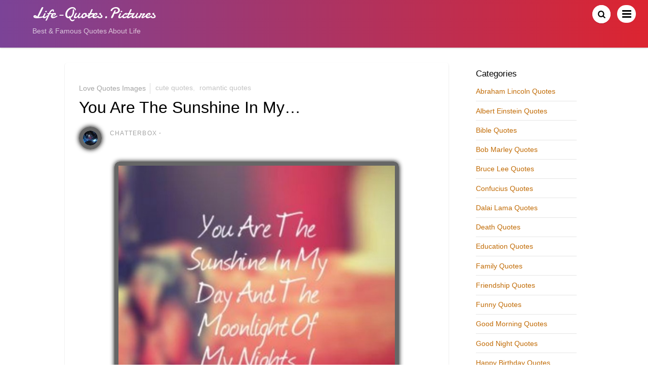

--- FILE ---
content_type: text/html; charset=UTF-8
request_url: https://www.lifequotes.pictures/you-are-the-sunshine-in-my/
body_size: 13251
content:
<!DOCTYPE html>
<html lang="en-US">
<head>
        <meta charset="UTF-8">
        <meta name="viewport" content="width=device-width, initial-scale=1, minimum-scale=1">
        <style id="tb_inline_styles" data-no-optimize="1">.tb_animation_on{overflow-x:hidden}.themify_builder .wow{visibility:hidden;animation-fill-mode:both}[data-tf-animation]{will-change:transform,opacity,visibility}.themify_builder .tf_lax_done{transition-duration:.8s;transition-timing-function:cubic-bezier(.165,.84,.44,1)}[data-sticky-active].tb_sticky_scroll_active{z-index:1}[data-sticky-active].tb_sticky_scroll_active .hide-on-stick{display:none}@media(min-width:1281px){.hide-desktop{width:0!important;height:0!important;padding:0!important;visibility:hidden!important;margin:0!important;display:table-column!important;background:0!important;content-visibility:hidden;overflow:hidden!important}}@media(min-width:769px) and (max-width:1280px){.hide-tablet_landscape{width:0!important;height:0!important;padding:0!important;visibility:hidden!important;margin:0!important;display:table-column!important;background:0!important;content-visibility:hidden;overflow:hidden!important}}@media(min-width:681px) and (max-width:768px){.hide-tablet{width:0!important;height:0!important;padding:0!important;visibility:hidden!important;margin:0!important;display:table-column!important;background:0!important;content-visibility:hidden;overflow:hidden!important}}@media(max-width:680px){.hide-mobile{width:0!important;height:0!important;padding:0!important;visibility:hidden!important;margin:0!important;display:table-column!important;background:0!important;content-visibility:hidden;overflow:hidden!important}}@media(max-width:768px){div.module-gallery-grid{--galn:var(--galt)}}@media(max-width:680px){
                .themify_map.tf_map_loaded{width:100%!important}
                .ui.builder_button,.ui.nav li a{padding:.525em 1.15em}
                .fullheight>.row_inner:not(.tb_col_count_1){min-height:0}
                div.module-gallery-grid{--galn:var(--galm);gap:8px}
            }</style><noscript><style>.themify_builder .wow,.wow .tf_lazy{visibility:visible!important}</style></noscript>        <style id="tf_lazy_common" data-no-optimize="1">
                        img{
                max-width:100%;
                height:auto
            }
                                    :where(.tf_in_flx,.tf_flx){display:inline-flex;flex-wrap:wrap;place-items:center}
            .tf_fa,:is(em,i) tf-lottie{display:inline-block;vertical-align:middle}:is(em,i) tf-lottie{width:1.5em;height:1.5em}.tf_fa{width:1em;height:1em;stroke-width:0;stroke:currentColor;overflow:visible;fill:currentColor;pointer-events:none;text-rendering:optimizeSpeed;buffered-rendering:static}#tf_svg symbol{overflow:visible}:where(.tf_lazy){position:relative;visibility:visible;display:block;opacity:.3}.wow .tf_lazy:not(.tf_swiper-slide){visibility:hidden;opacity:1}div.tf_audio_lazy audio{visibility:hidden;height:0;display:inline}.mejs-container{visibility:visible}.tf_iframe_lazy{transition:opacity .3s ease-in-out;min-height:10px}:where(.tf_flx),.tf_swiper-wrapper{display:flex}.tf_swiper-slide{flex-shrink:0;opacity:0;width:100%;height:100%}.tf_swiper-wrapper>br,.tf_lazy.tf_swiper-wrapper .tf_lazy:after,.tf_lazy.tf_swiper-wrapper .tf_lazy:before{display:none}.tf_lazy:after,.tf_lazy:before{content:'';display:inline-block;position:absolute;width:10px!important;height:10px!important;margin:0 3px;top:50%!important;inset-inline:auto 50%!important;border-radius:100%;background-color:currentColor;visibility:visible;animation:tf-hrz-loader infinite .75s cubic-bezier(.2,.68,.18,1.08)}.tf_lazy:after{width:6px!important;height:6px!important;inset-inline:50% auto!important;margin-top:3px;animation-delay:-.4s}@keyframes tf-hrz-loader{0%,100%{transform:scale(1);opacity:1}50%{transform:scale(.1);opacity:.6}}.tf_lazy_lightbox{position:fixed;background:rgba(11,11,11,.8);color:#ccc;top:0;left:0;display:flex;align-items:center;justify-content:center;z-index:999}.tf_lazy_lightbox .tf_lazy:after,.tf_lazy_lightbox .tf_lazy:before{background:#fff}.tf_vd_lazy,tf-lottie{display:flex;flex-wrap:wrap}tf-lottie{aspect-ratio:1.777}.tf_w.tf_vd_lazy video{width:100%;height:auto;position:static;object-fit:cover}
        </style>
        <meta name='robots' content='index, follow, max-image-preview:large, max-snippet:-1, max-video-preview:-1' />
	<style>img:is([sizes="auto" i], [sizes^="auto," i]) { contain-intrinsic-size: 3000px 1500px }</style>
	
	<!-- This site is optimized with the Yoast SEO plugin v26.8 - https://yoast.com/product/yoast-seo-wordpress/ -->
	<title>You Are The Sunshine In My... - Life-Quotes.Pictures</title>
	<link rel="canonical" href="https://www.lifequotes.pictures/you-are-the-sunshine-in-my/" />
	<meta property="og:locale" content="en_US" />
	<meta property="og:type" content="article" />
	<meta property="og:title" content="You Are The Sunshine In My... - Life-Quotes.Pictures" />
	<meta property="og:url" content="https://www.lifequotes.pictures/you-are-the-sunshine-in-my/" />
	<meta property="og:site_name" content="Life-Quotes.Pictures" />
	<meta property="article:published_time" content="2019-08-21T14:03:34+00:00" />
	<meta property="article:modified_time" content="2020-01-25T09:04:57+00:00" />
	<meta property="og:image" content="https://www.lifequotes.pictures/wp-content/uploads/2019/08/You-Are-The-Sunshine-In-My.jpg" />
	<meta property="og:image:width" content="580" />
	<meta property="og:image:height" content="530" />
	<meta property="og:image:type" content="image/jpeg" />
	<meta name="author" content="Chatterbox" />
	<meta name="twitter:card" content="summary_large_image" />
	<meta name="twitter:label1" content="Written by" />
	<meta name="twitter:data1" content="Chatterbox" />
	<script type="application/ld+json" class="yoast-schema-graph">{"@context":"https://schema.org","@graph":[{"@type":"Article","@id":"https://www.lifequotes.pictures/you-are-the-sunshine-in-my/#article","isPartOf":{"@id":"https://www.lifequotes.pictures/you-are-the-sunshine-in-my/"},"author":{"name":"Chatterbox","@id":"https://www.lifequotes.pictures/#/schema/person/9655d961b93b282c0a7c46db9617a8c4"},"headline":"You Are The Sunshine In My&#8230;","datePublished":"2019-08-21T14:03:34+00:00","dateModified":"2020-01-25T09:04:57+00:00","mainEntityOfPage":{"@id":"https://www.lifequotes.pictures/you-are-the-sunshine-in-my/"},"wordCount":6,"commentCount":0,"image":{"@id":"https://www.lifequotes.pictures/you-are-the-sunshine-in-my/#primaryimage"},"thumbnailUrl":"https://www.lifequotes.pictures/wp-content/uploads/2019/08/You-Are-The-Sunshine-In-My.jpg","keywords":["Cute Quotes","Romantic Quotes"],"articleSection":["Love Quotes Images"],"inLanguage":"en-US","potentialAction":[{"@type":"CommentAction","name":"Comment","target":["https://www.lifequotes.pictures/you-are-the-sunshine-in-my/#respond"]}]},{"@type":"WebPage","@id":"https://www.lifequotes.pictures/you-are-the-sunshine-in-my/","url":"https://www.lifequotes.pictures/you-are-the-sunshine-in-my/","name":"You Are The Sunshine In My... - Life-Quotes.Pictures","isPartOf":{"@id":"https://www.lifequotes.pictures/#website"},"primaryImageOfPage":{"@id":"https://www.lifequotes.pictures/you-are-the-sunshine-in-my/#primaryimage"},"image":{"@id":"https://www.lifequotes.pictures/you-are-the-sunshine-in-my/#primaryimage"},"thumbnailUrl":"https://www.lifequotes.pictures/wp-content/uploads/2019/08/You-Are-The-Sunshine-In-My.jpg","datePublished":"2019-08-21T14:03:34+00:00","dateModified":"2020-01-25T09:04:57+00:00","author":{"@id":"https://www.lifequotes.pictures/#/schema/person/9655d961b93b282c0a7c46db9617a8c4"},"breadcrumb":{"@id":"https://www.lifequotes.pictures/you-are-the-sunshine-in-my/#breadcrumb"},"inLanguage":"en-US","potentialAction":[{"@type":"ReadAction","target":["https://www.lifequotes.pictures/you-are-the-sunshine-in-my/"]}]},{"@type":"ImageObject","inLanguage":"en-US","@id":"https://www.lifequotes.pictures/you-are-the-sunshine-in-my/#primaryimage","url":"https://www.lifequotes.pictures/wp-content/uploads/2019/08/You-Are-The-Sunshine-In-My.jpg","contentUrl":"https://www.lifequotes.pictures/wp-content/uploads/2019/08/You-Are-The-Sunshine-In-My.jpg","width":580,"height":530,"caption":"You Are The Sunshine In My"},{"@type":"BreadcrumbList","@id":"https://www.lifequotes.pictures/you-are-the-sunshine-in-my/#breadcrumb","itemListElement":[{"@type":"ListItem","position":1,"name":"Home","item":"https://www.lifequotes.pictures/"},{"@type":"ListItem","position":2,"name":"You Are The Sunshine In My&#8230;"}]},{"@type":"WebSite","@id":"https://www.lifequotes.pictures/#website","url":"https://www.lifequotes.pictures/","name":"Life-Quotes.Pictures","description":"Best &amp; Famous Quotes About Life","potentialAction":[{"@type":"SearchAction","target":{"@type":"EntryPoint","urlTemplate":"https://www.lifequotes.pictures/?s={search_term_string}"},"query-input":{"@type":"PropertyValueSpecification","valueRequired":true,"valueName":"search_term_string"}}],"inLanguage":"en-US"},{"@type":"Person","@id":"https://www.lifequotes.pictures/#/schema/person/9655d961b93b282c0a7c46db9617a8c4","name":"Chatterbox","image":{"@type":"ImageObject","inLanguage":"en-US","@id":"https://www.lifequotes.pictures/#/schema/person/image/","url":"https://secure.gravatar.com/avatar/520ca7ba2dc1e8d4ff6fa8f6f6a434c0dc9d5997162e4fd46b60a69c58538bbd?s=96&d=mm&r=g","contentUrl":"https://secure.gravatar.com/avatar/520ca7ba2dc1e8d4ff6fa8f6f6a434c0dc9d5997162e4fd46b60a69c58538bbd?s=96&d=mm&r=g","caption":"Chatterbox"}}]}</script>
	<!-- / Yoast SEO plugin. -->


<link rel="alternate" type="application/rss+xml" title="Life-Quotes.Pictures &raquo; Feed" href="https://www.lifequotes.pictures/feed/" />
<link rel="alternate" type="application/rss+xml" title="Life-Quotes.Pictures &raquo; Comments Feed" href="https://www.lifequotes.pictures/comments/feed/" />
<link rel="alternate" type="application/rss+xml" title="Life-Quotes.Pictures &raquo; You Are The Sunshine In My&#8230; Comments Feed" href="https://www.lifequotes.pictures/you-are-the-sunshine-in-my/feed/" />
<style id='global-styles-inline-css'>
:root{--wp--preset--aspect-ratio--square: 1;--wp--preset--aspect-ratio--4-3: 4/3;--wp--preset--aspect-ratio--3-4: 3/4;--wp--preset--aspect-ratio--3-2: 3/2;--wp--preset--aspect-ratio--2-3: 2/3;--wp--preset--aspect-ratio--16-9: 16/9;--wp--preset--aspect-ratio--9-16: 9/16;--wp--preset--color--black: #000000;--wp--preset--color--cyan-bluish-gray: #abb8c3;--wp--preset--color--white: #ffffff;--wp--preset--color--pale-pink: #f78da7;--wp--preset--color--vivid-red: #cf2e2e;--wp--preset--color--luminous-vivid-orange: #ff6900;--wp--preset--color--luminous-vivid-amber: #fcb900;--wp--preset--color--light-green-cyan: #7bdcb5;--wp--preset--color--vivid-green-cyan: #00d084;--wp--preset--color--pale-cyan-blue: #8ed1fc;--wp--preset--color--vivid-cyan-blue: #0693e3;--wp--preset--color--vivid-purple: #9b51e0;--wp--preset--gradient--vivid-cyan-blue-to-vivid-purple: linear-gradient(135deg,rgba(6,147,227,1) 0%,rgb(155,81,224) 100%);--wp--preset--gradient--light-green-cyan-to-vivid-green-cyan: linear-gradient(135deg,rgb(122,220,180) 0%,rgb(0,208,130) 100%);--wp--preset--gradient--luminous-vivid-amber-to-luminous-vivid-orange: linear-gradient(135deg,rgba(252,185,0,1) 0%,rgba(255,105,0,1) 100%);--wp--preset--gradient--luminous-vivid-orange-to-vivid-red: linear-gradient(135deg,rgba(255,105,0,1) 0%,rgb(207,46,46) 100%);--wp--preset--gradient--very-light-gray-to-cyan-bluish-gray: linear-gradient(135deg,rgb(238,238,238) 0%,rgb(169,184,195) 100%);--wp--preset--gradient--cool-to-warm-spectrum: linear-gradient(135deg,rgb(74,234,220) 0%,rgb(151,120,209) 20%,rgb(207,42,186) 40%,rgb(238,44,130) 60%,rgb(251,105,98) 80%,rgb(254,248,76) 100%);--wp--preset--gradient--blush-light-purple: linear-gradient(135deg,rgb(255,206,236) 0%,rgb(152,150,240) 100%);--wp--preset--gradient--blush-bordeaux: linear-gradient(135deg,rgb(254,205,165) 0%,rgb(254,45,45) 50%,rgb(107,0,62) 100%);--wp--preset--gradient--luminous-dusk: linear-gradient(135deg,rgb(255,203,112) 0%,rgb(199,81,192) 50%,rgb(65,88,208) 100%);--wp--preset--gradient--pale-ocean: linear-gradient(135deg,rgb(255,245,203) 0%,rgb(182,227,212) 50%,rgb(51,167,181) 100%);--wp--preset--gradient--electric-grass: linear-gradient(135deg,rgb(202,248,128) 0%,rgb(113,206,126) 100%);--wp--preset--gradient--midnight: linear-gradient(135deg,rgb(2,3,129) 0%,rgb(40,116,252) 100%);--wp--preset--font-size--small: 13px;--wp--preset--font-size--medium: clamp(14px, 0.875rem + ((1vw - 3.2px) * 0.469), 20px);--wp--preset--font-size--large: clamp(22.041px, 1.378rem + ((1vw - 3.2px) * 1.091), 36px);--wp--preset--font-size--x-large: clamp(25.014px, 1.563rem + ((1vw - 3.2px) * 1.327), 42px);--wp--preset--font-family--system-font: -apple-system,BlinkMacSystemFont,"Segoe UI",Roboto,Oxygen-Sans,Ubuntu,Cantarell,"Helvetica Neue",sans-serif;--wp--preset--spacing--20: 0.44rem;--wp--preset--spacing--30: 0.67rem;--wp--preset--spacing--40: 1rem;--wp--preset--spacing--50: 1.5rem;--wp--preset--spacing--60: 2.25rem;--wp--preset--spacing--70: 3.38rem;--wp--preset--spacing--80: 5.06rem;--wp--preset--shadow--natural: 6px 6px 9px rgba(0, 0, 0, 0.2);--wp--preset--shadow--deep: 12px 12px 50px rgba(0, 0, 0, 0.4);--wp--preset--shadow--sharp: 6px 6px 0px rgba(0, 0, 0, 0.2);--wp--preset--shadow--outlined: 6px 6px 0px -3px rgba(255, 255, 255, 1), 6px 6px rgba(0, 0, 0, 1);--wp--preset--shadow--crisp: 6px 6px 0px rgba(0, 0, 0, 1);}:where(body) { margin: 0; }.wp-site-blocks > .alignleft { float: left; margin-right: 2em; }.wp-site-blocks > .alignright { float: right; margin-left: 2em; }.wp-site-blocks > .aligncenter { justify-content: center; margin-left: auto; margin-right: auto; }:where(.wp-site-blocks) > * { margin-block-start: 24px; margin-block-end: 0; }:where(.wp-site-blocks) > :first-child { margin-block-start: 0; }:where(.wp-site-blocks) > :last-child { margin-block-end: 0; }:root { --wp--style--block-gap: 24px; }:root :where(.is-layout-flow) > :first-child{margin-block-start: 0;}:root :where(.is-layout-flow) > :last-child{margin-block-end: 0;}:root :where(.is-layout-flow) > *{margin-block-start: 24px;margin-block-end: 0;}:root :where(.is-layout-constrained) > :first-child{margin-block-start: 0;}:root :where(.is-layout-constrained) > :last-child{margin-block-end: 0;}:root :where(.is-layout-constrained) > *{margin-block-start: 24px;margin-block-end: 0;}:root :where(.is-layout-flex){gap: 24px;}:root :where(.is-layout-grid){gap: 24px;}.is-layout-flow > .alignleft{float: left;margin-inline-start: 0;margin-inline-end: 2em;}.is-layout-flow > .alignright{float: right;margin-inline-start: 2em;margin-inline-end: 0;}.is-layout-flow > .aligncenter{margin-left: auto !important;margin-right: auto !important;}.is-layout-constrained > .alignleft{float: left;margin-inline-start: 0;margin-inline-end: 2em;}.is-layout-constrained > .alignright{float: right;margin-inline-start: 2em;margin-inline-end: 0;}.is-layout-constrained > .aligncenter{margin-left: auto !important;margin-right: auto !important;}.is-layout-constrained > :where(:not(.alignleft):not(.alignright):not(.alignfull)){margin-left: auto !important;margin-right: auto !important;}body .is-layout-flex{display: flex;}.is-layout-flex{flex-wrap: wrap;align-items: center;}.is-layout-flex > :is(*, div){margin: 0;}body .is-layout-grid{display: grid;}.is-layout-grid > :is(*, div){margin: 0;}body{font-family: var(--wp--preset--font-family--system-font);font-size: var(--wp--preset--font-size--medium);line-height: 1.6;padding-top: 0px;padding-right: 0px;padding-bottom: 0px;padding-left: 0px;}a:where(:not(.wp-element-button)){text-decoration: underline;}:root :where(.wp-element-button, .wp-block-button__link){background-color: #32373c;border-width: 0;color: #fff;font-family: inherit;font-size: inherit;line-height: inherit;padding: calc(0.667em + 2px) calc(1.333em + 2px);text-decoration: none;}.has-black-color{color: var(--wp--preset--color--black) !important;}.has-cyan-bluish-gray-color{color: var(--wp--preset--color--cyan-bluish-gray) !important;}.has-white-color{color: var(--wp--preset--color--white) !important;}.has-pale-pink-color{color: var(--wp--preset--color--pale-pink) !important;}.has-vivid-red-color{color: var(--wp--preset--color--vivid-red) !important;}.has-luminous-vivid-orange-color{color: var(--wp--preset--color--luminous-vivid-orange) !important;}.has-luminous-vivid-amber-color{color: var(--wp--preset--color--luminous-vivid-amber) !important;}.has-light-green-cyan-color{color: var(--wp--preset--color--light-green-cyan) !important;}.has-vivid-green-cyan-color{color: var(--wp--preset--color--vivid-green-cyan) !important;}.has-pale-cyan-blue-color{color: var(--wp--preset--color--pale-cyan-blue) !important;}.has-vivid-cyan-blue-color{color: var(--wp--preset--color--vivid-cyan-blue) !important;}.has-vivid-purple-color{color: var(--wp--preset--color--vivid-purple) !important;}.has-black-background-color{background-color: var(--wp--preset--color--black) !important;}.has-cyan-bluish-gray-background-color{background-color: var(--wp--preset--color--cyan-bluish-gray) !important;}.has-white-background-color{background-color: var(--wp--preset--color--white) !important;}.has-pale-pink-background-color{background-color: var(--wp--preset--color--pale-pink) !important;}.has-vivid-red-background-color{background-color: var(--wp--preset--color--vivid-red) !important;}.has-luminous-vivid-orange-background-color{background-color: var(--wp--preset--color--luminous-vivid-orange) !important;}.has-luminous-vivid-amber-background-color{background-color: var(--wp--preset--color--luminous-vivid-amber) !important;}.has-light-green-cyan-background-color{background-color: var(--wp--preset--color--light-green-cyan) !important;}.has-vivid-green-cyan-background-color{background-color: var(--wp--preset--color--vivid-green-cyan) !important;}.has-pale-cyan-blue-background-color{background-color: var(--wp--preset--color--pale-cyan-blue) !important;}.has-vivid-cyan-blue-background-color{background-color: var(--wp--preset--color--vivid-cyan-blue) !important;}.has-vivid-purple-background-color{background-color: var(--wp--preset--color--vivid-purple) !important;}.has-black-border-color{border-color: var(--wp--preset--color--black) !important;}.has-cyan-bluish-gray-border-color{border-color: var(--wp--preset--color--cyan-bluish-gray) !important;}.has-white-border-color{border-color: var(--wp--preset--color--white) !important;}.has-pale-pink-border-color{border-color: var(--wp--preset--color--pale-pink) !important;}.has-vivid-red-border-color{border-color: var(--wp--preset--color--vivid-red) !important;}.has-luminous-vivid-orange-border-color{border-color: var(--wp--preset--color--luminous-vivid-orange) !important;}.has-luminous-vivid-amber-border-color{border-color: var(--wp--preset--color--luminous-vivid-amber) !important;}.has-light-green-cyan-border-color{border-color: var(--wp--preset--color--light-green-cyan) !important;}.has-vivid-green-cyan-border-color{border-color: var(--wp--preset--color--vivid-green-cyan) !important;}.has-pale-cyan-blue-border-color{border-color: var(--wp--preset--color--pale-cyan-blue) !important;}.has-vivid-cyan-blue-border-color{border-color: var(--wp--preset--color--vivid-cyan-blue) !important;}.has-vivid-purple-border-color{border-color: var(--wp--preset--color--vivid-purple) !important;}.has-vivid-cyan-blue-to-vivid-purple-gradient-background{background: var(--wp--preset--gradient--vivid-cyan-blue-to-vivid-purple) !important;}.has-light-green-cyan-to-vivid-green-cyan-gradient-background{background: var(--wp--preset--gradient--light-green-cyan-to-vivid-green-cyan) !important;}.has-luminous-vivid-amber-to-luminous-vivid-orange-gradient-background{background: var(--wp--preset--gradient--luminous-vivid-amber-to-luminous-vivid-orange) !important;}.has-luminous-vivid-orange-to-vivid-red-gradient-background{background: var(--wp--preset--gradient--luminous-vivid-orange-to-vivid-red) !important;}.has-very-light-gray-to-cyan-bluish-gray-gradient-background{background: var(--wp--preset--gradient--very-light-gray-to-cyan-bluish-gray) !important;}.has-cool-to-warm-spectrum-gradient-background{background: var(--wp--preset--gradient--cool-to-warm-spectrum) !important;}.has-blush-light-purple-gradient-background{background: var(--wp--preset--gradient--blush-light-purple) !important;}.has-blush-bordeaux-gradient-background{background: var(--wp--preset--gradient--blush-bordeaux) !important;}.has-luminous-dusk-gradient-background{background: var(--wp--preset--gradient--luminous-dusk) !important;}.has-pale-ocean-gradient-background{background: var(--wp--preset--gradient--pale-ocean) !important;}.has-electric-grass-gradient-background{background: var(--wp--preset--gradient--electric-grass) !important;}.has-midnight-gradient-background{background: var(--wp--preset--gradient--midnight) !important;}.has-small-font-size{font-size: var(--wp--preset--font-size--small) !important;}.has-medium-font-size{font-size: var(--wp--preset--font-size--medium) !important;}.has-large-font-size{font-size: var(--wp--preset--font-size--large) !important;}.has-x-large-font-size{font-size: var(--wp--preset--font-size--x-large) !important;}.has-system-font-font-family{font-family: var(--wp--preset--font-family--system-font) !important;}
:root :where(.wp-block-pullquote){font-size: clamp(0.984em, 0.984rem + ((1vw - 0.2em) * 0.645), 1.5em);line-height: 1.6;}
</style>
<link rel="preload" href="https://www.lifequotes.pictures/wp-content/plugins/contextual-related-posts/css/rounded-thumbs.min.css?ver=4.1.0" as="style"><link rel='stylesheet' id='crp-style-rounded-thumbs-css' href='https://www.lifequotes.pictures/wp-content/plugins/contextual-related-posts/css/rounded-thumbs.min.css?ver=4.1.0' media='all' />
<style id='crp-style-rounded-thumbs-inline-css'>

			.crp_related.crp-rounded-thumbs a {
				width: 190px;
                height: 140px;
				text-decoration: none;
			}
			.crp_related.crp-rounded-thumbs img {
				max-width: 190px;
				margin: auto;
			}
			.crp_related.crp-rounded-thumbs .crp_title {
				width: 100%;
			}
			
</style>
<script src="https://www.lifequotes.pictures/wp-includes/js/jquery/jquery.min.js?ver=3.7.1" id="jquery-core-js"></script>
<script src="https://www.lifequotes.pictures/wp-includes/js/jquery/jquery-migrate.min.js?ver=3.4.1" id="jquery-migrate-js"></script>
<link rel="https://api.w.org/" href="https://www.lifequotes.pictures/wp-json/" /><link rel="alternate" title="JSON" type="application/json" href="https://www.lifequotes.pictures/wp-json/wp/v2/posts/848" /><link rel="EditURI" type="application/rsd+xml" title="RSD" href="https://www.lifequotes.pictures/xmlrpc.php?rsd" />
<meta name="generator" content="WordPress 6.8.3" />
<link rel='shortlink' href='https://www.lifequotes.pictures/?p=848' />
<link rel="alternate" title="oEmbed (JSON)" type="application/json+oembed" href="https://www.lifequotes.pictures/wp-json/oembed/1.0/embed?url=https%3A%2F%2Fwww.lifequotes.pictures%2Fyou-are-the-sunshine-in-my%2F" />
<link rel="alternate" title="oEmbed (XML)" type="text/xml+oembed" href="https://www.lifequotes.pictures/wp-json/oembed/1.0/embed?url=https%3A%2F%2Fwww.lifequotes.pictures%2Fyou-are-the-sunshine-in-my%2F&#038;format=xml" />
	<style>img#wpstats{display:none}</style>
		<meta name="google-site-verification" content="0N7oz1b4fn_aw7DwJKLs-tZcuD0zFllU3-RKhCp1pwY" />
<!-- Global site tag (gtag.js) - Google Analytics -->
<script async src="https://www.googletagmanager.com/gtag/js?id=G-8P252RN1PN"></script>
<script>
  window.dataLayer = window.dataLayer || [];
  function gtag(){dataLayer.push(arguments);}
  gtag('js', new Date());

  gtag('config', 'G-8P252RN1PN');
</script><link rel="prefetch" href="https://www.lifequotes.pictures/wp-content/themes/pinboard/js/themify-script.js?ver=7.5.8" as="script" fetchpriority="low"><link rel="prefetch" href="https://www.lifequotes.pictures/wp-content/themes/pinboard/themify/js/modules/isotop.js?ver=8.1.8" as="script" fetchpriority="low"><style id="tf_gf_fonts_style">@font-face{font-family:'Damion';font-display:swap;src:url(https://fonts.gstatic.com/s/damion/v15/hv-XlzJ3KEUe_YZkZGw2ATE.woff2) format('woff2');unicode-range:U+0100-02BA,U+02BD-02C5,U+02C7-02CC,U+02CE-02D7,U+02DD-02FF,U+0304,U+0308,U+0329,U+1D00-1DBF,U+1E00-1E9F,U+1EF2-1EFF,U+2020,U+20A0-20AB,U+20AD-20C0,U+2113,U+2C60-2C7F,U+A720-A7FF;}@font-face{font-family:'Damion';font-display:swap;src:url(https://fonts.gstatic.com/s/damion/v15/hv-XlzJ3KEUe_YZkamw2.woff2) format('woff2');unicode-range:U+0000-00FF,U+0131,U+0152-0153,U+02BB-02BC,U+02C6,U+02DA,U+02DC,U+0304,U+0308,U+0329,U+2000-206F,U+20AC,U+2122,U+2191,U+2193,U+2212,U+2215,U+FEFF,U+FFFD;}</style><link rel="preload" fetchpriority="high" href="https://www.lifequotes.pictures/wp-content/uploads/themify-concate/371764327/themify-2069837408.css" as="style"><link fetchpriority="high" id="themify_concate-css" rel="stylesheet" href="https://www.lifequotes.pictures/wp-content/uploads/themify-concate/371764327/themify-2069837408.css"><link rel="preconnect" href="https://www.google-analytics.com"></head>

<body class="wp-singular post-template-default single single-post postid-848 single-format-standard wp-theme-pinboard skin-default sidebar1 default_width no-home fixed-header-enabled tb_animation_on">

<svg id="tf_svg" style="display:none"><defs></defs></svg><script> </script><div id="pagewrap" class="hfeed site">

	<div id="headerwrap">

				<header id="header" class="pagewidth" itemscope="itemscope" itemtype="https://schema.org/WPHeader">
        	
			<hgroup>
				<div id="site-logo"><a href="https://www.lifequotes.pictures" title="Life-Quotes.Pictures"><span>Life-Quotes.Pictures</span></a></div><div id="site-description" class="site-description"><span>Best & Famous Quotes About Life</span></div>			</hgroup>

			<nav id="main-nav-wrap" itemscope="itemscope" itemtype="https://schema.org/SiteNavigationElement">
				<div id="menu-icon" class="mobile-button"></div>
				<ul id="main-nav" class="main-nav"><li id="menu-item-631" class="menu-item-category-86 menu-item menu-item-type-taxonomy menu-item-object-category menu-item-631"><a href="https://www.lifequotes.pictures/category/bible-quotes/">Bible Quotes</a></li>
<li id="menu-item-639" class="menu-item-category-78 menu-item menu-item-type-taxonomy menu-item-object-category menu-item-639"><a href="https://www.lifequotes.pictures/category/education-quotes/">Education Quotes</a></li>
<li id="menu-item-637" class="menu-item-category-89 menu-item menu-item-type-taxonomy menu-item-object-category menu-item-637"><a href="https://www.lifequotes.pictures/category/death-quotes/">Death Quotes</a></li>
<li id="menu-item-640" class="menu-item-category-16 menu-item menu-item-type-taxonomy menu-item-object-category menu-item-640"><a href="https://www.lifequotes.pictures/category/family-quotes-images/">Family Quotes</a></li>
<li id="menu-item-642" class="menu-item-category-12 menu-item menu-item-type-taxonomy menu-item-object-category menu-item-642"><a href="https://www.lifequotes.pictures/category/friendship-quotes-images/">Friendship Quotes</a></li>
<li id="menu-item-643" class="menu-item-category-11 menu-item menu-item-type-taxonomy menu-item-object-category menu-item-643"><a href="https://www.lifequotes.pictures/category/funny-quotes-images/">Funny Quotes</a></li>
<li id="menu-item-648" class="menu-item-category-17 menu-item menu-item-type-taxonomy menu-item-object-category menu-item-648"><a href="https://www.lifequotes.pictures/category/happy-birthday-quotes-images-boy-girl-baby/">Happy Birthday Quotes</a></li>
<li id="menu-item-651" class="menu-item-category-2 menu-item menu-item-type-taxonomy menu-item-object-category current-post-ancestor  current-post-parent menu-item-651"><a href="https://www.lifequotes.pictures/category/inspirational-quotes-images/">Inspirational Quotes</a></li>
<li id="menu-item-652" class="menu-item-category-8 menu-item menu-item-type-taxonomy menu-item-object-category menu-item-652"><a href="https://www.lifequotes.pictures/category/love-quotes-for-him-her/">Love Quotes Images</a></li>
<li id="menu-item-656" class="menu-item-category-67 menu-item menu-item-type-taxonomy menu-item-object-category menu-item-656"><a href="https://www.lifequotes.pictures/category/marriage-quotes-images/">Marriage Quotes</a></li>
<li id="menu-item-659" class="menu-item-category-81 menu-item menu-item-type-taxonomy menu-item-object-category menu-item-659"><a href="https://www.lifequotes.pictures/category/memorial-day-quotes/">Memorial Day Quotes</a></li>
<li id="menu-item-661" class="menu-item-category-39 menu-item menu-item-type-taxonomy menu-item-object-category menu-item-661"><a href="https://www.lifequotes.pictures/category/mothers-day-quotes-images/">Mothers Day Quotes</a></li>
<li id="menu-item-664" class="menu-item-category-82 menu-item menu-item-type-taxonomy menu-item-object-category menu-item-664"><a href="https://www.lifequotes.pictures/category/new-year-quotes-images/">New Year Quotes</a></li>
<li id="menu-item-668" class="menu-item-category-85 menu-item menu-item-type-taxonomy menu-item-object-category menu-item-668"><a href="https://www.lifequotes.pictures/category/quran-quotes/">Quran Quotes</a></li>
<li id="menu-item-670" class="menu-item-category-5 menu-item menu-item-type-taxonomy menu-item-object-category menu-item-670"><a href="https://www.lifequotes.pictures/category/emotional-sentimental-sad-quotes-images/">Sad Quotes</a></li>
<li id="menu-item-671" class="menu-item-category-71 menu-item menu-item-type-taxonomy menu-item-object-category menu-item-671"><a href="https://www.lifequotes.pictures/category/sex-quotes-images/">Sex Quotes</a></li>
<li id="menu-item-672" class="menu-item-category-68 menu-item menu-item-type-taxonomy menu-item-object-category menu-item-672"><a href="https://www.lifequotes.pictures/category/sister-quotes-images/">Sister Quotes</a></li>
<li id="menu-item-674" class="menu-item-category-93 menu-item menu-item-type-taxonomy menu-item-object-category menu-item-674"><a href="https://www.lifequotes.pictures/category/teacher-quotes/">Teacher Quotes</a></li>
<li id="menu-item-675" class="menu-item-category-80 menu-item menu-item-type-taxonomy menu-item-object-category menu-item-675"><a href="https://www.lifequotes.pictures/category/thank-you-quotes-images/">Thank You Quotes</a></li>
<li id="menu-item-678" class="menu-item-category-77 menu-item menu-item-type-taxonomy menu-item-object-category menu-item-678"><a href="https://www.lifequotes.pictures/category/travel-quotes-images/">Travel Quotes</a></li>
<li id="menu-item-629" class="menu-item-category-63 menu-item menu-item-type-taxonomy menu-item-object-category menu-item-629 menu-category-63-parent-685"><a href="https://www.lifequotes.pictures/category/abraham-lincoln-quotes/">Abraham Lincoln Quotes</a></li>
<li id="menu-item-630" class="menu-item-category-37 menu-item menu-item-type-taxonomy menu-item-object-category menu-item-630 menu-category-37-parent-685"><a href="https://www.lifequotes.pictures/category/albert-einstein-quotes/">Albert Einstein Quotes</a></li>
<li id="menu-item-632" class="menu-item-category-75 menu-item menu-item-type-taxonomy menu-item-object-category menu-item-632 menu-category-75-parent-685"><a href="https://www.lifequotes.pictures/category/bob-marley-quotes/">Bob Marley Quotes</a></li>
<li id="menu-item-633" class="menu-item-category-64 menu-item menu-item-type-taxonomy menu-item-object-category menu-item-633 menu-category-64-parent-685"><a href="https://www.lifequotes.pictures/category/bruce-lee-quotes/">Bruce Lee Quotes</a></li>
<li id="menu-item-635" class="menu-item-category-87 menu-item menu-item-type-taxonomy menu-item-object-category menu-item-635 menu-category-87-parent-685"><a href="https://www.lifequotes.pictures/category/confucius-quotes/">Confucius Quotes</a></li>
<li id="menu-item-636" class="menu-item-category-90 menu-item menu-item-type-taxonomy menu-item-object-category menu-item-636 menu-category-90-parent-685"><a href="https://www.lifequotes.pictures/category/dalai-lama-quotes/">Dalai Lama Quotes</a></li>
<li id="menu-item-638" class="menu-item-category-24 menu-item menu-item-type-taxonomy menu-item-object-category menu-item-638 menu-category-24-parent-685"><a href="https://www.lifequotes.pictures/category/dr-seuss-quotes/">Dr Seuss Quotes</a></li>
<li id="menu-item-641" class="menu-item-category-79 menu-item menu-item-type-taxonomy menu-item-object-category menu-item-641 menu-category-79-parent-685"><a href="https://www.lifequotes.pictures/category/friedrich-nietzsche-quotes/">Friedrich Nietzsche Quotes</a></li>
<li id="menu-item-644" class="menu-item-category-65 menu-item menu-item-type-taxonomy menu-item-object-category menu-item-644 menu-category-65-parent-685"><a href="https://www.lifequotes.pictures/category/gautama-buddha-quotes/">Gautama Buddha Quotes</a></li>
<li id="menu-item-645" class="menu-item-category-91 menu-item menu-item-type-taxonomy menu-item-object-category menu-item-645 menu-category-91-parent-685"><a href="https://www.lifequotes.pictures/category/george-carlin-quotes/">George Carlin Quotes</a></li>
<li id="menu-item-649" class="menu-item-category-26 menu-item menu-item-type-taxonomy menu-item-object-category menu-item-649 menu-category-26-parent-685"><a href="https://www.lifequotes.pictures/category/harry-potter-quotes/">Harry Potter Quotes</a></li>
<li id="menu-item-650" class="menu-item-category-73 menu-item menu-item-type-taxonomy menu-item-object-category menu-item-650 menu-category-73-parent-685"><a href="https://www.lifequotes.pictures/category/hitler-quotes/">Hitler Quotes</a></li>
<li id="menu-item-654" class="menu-item-category-70 menu-item menu-item-type-taxonomy menu-item-object-category menu-item-654 menu-category-70-parent-685"><a href="https://www.lifequotes.pictures/category/marilyn-monroe-quotes/">Marilyn Monroe Quotes</a></li>
<li id="menu-item-653" class="menu-item-category-74 menu-item menu-item-type-taxonomy menu-item-object-category menu-item-653 menu-category-74-parent-685"><a href="https://www.lifequotes.pictures/category/mahatma-gandhi-quotes/">Mahatma Gandhi Quotes</a></li>
<li id="menu-item-655" class="menu-item-category-42 menu-item menu-item-type-taxonomy menu-item-object-category menu-item-655 menu-category-42-parent-685"><a href="https://www.lifequotes.pictures/category/mark-twain-quotes/">Mark Twain Quotes</a></li>
<li id="menu-item-658" class="menu-item-category-44 menu-item menu-item-type-taxonomy menu-item-object-category menu-item-658 menu-category-44-parent-685"><a href="https://www.lifequotes.pictures/category/maya-angelou-quotes/">Maya Angelou Quotes</a></li>
<li id="menu-item-657" class="menu-item-category-25 menu-item menu-item-type-taxonomy menu-item-object-category menu-item-657 menu-category-25-parent-685"><a href="https://www.lifequotes.pictures/category/martin-luther-king-jr-quotes/">Martin Luther King Jr Quotes</a></li>
<li id="menu-item-660" class="menu-item-category-69 menu-item menu-item-type-taxonomy menu-item-object-category menu-item-660 menu-category-69-parent-685"><a href="https://www.lifequotes.pictures/category/mother-teresa-quotes/">Mother Teresa Quotes</a></li>
<li id="menu-item-662" class="menu-item-category-52 menu-item menu-item-type-taxonomy menu-item-object-category menu-item-662 menu-category-52-parent-685"><a href="https://www.lifequotes.pictures/category/muhammad-ali-quotes/">Muhammad Ali Quotes</a></li>
<li id="menu-item-666" class="menu-item-category-53 menu-item menu-item-type-taxonomy menu-item-object-category menu-item-666 menu-category-53-parent-685"><a href="https://www.lifequotes.pictures/category/prophet-muhammad-quotes/">Prophet Muhammad Quotes</a></li>
<li id="menu-item-677" class="menu-item-category-76 menu-item menu-item-type-taxonomy menu-item-object-category menu-item-677 menu-category-76-parent-685"><a href="https://www.lifequotes.pictures/category/thomas-jefferson-quotes/">Thomas Jefferson Quotes</a></li>
<li id="menu-item-684" class="menu-item-category-47 menu-item menu-item-type-taxonomy menu-item-object-category menu-item-684 menu-category-47-parent-685"><a href="https://www.lifequotes.pictures/category/yogi-berra-quotes/">Yogi Berra Quotes</a></li>
<li id="menu-item-682" class="menu-item-category-51 menu-item menu-item-type-taxonomy menu-item-object-category menu-item-682 menu-category-51-parent-685"><a href="https://www.lifequotes.pictures/category/winston-churchill-quotes/">Winston Churchill Quotes</a></li>
<li id="menu-item-680" class="menu-item-category-43 menu-item menu-item-type-taxonomy menu-item-object-category menu-item-680 menu-category-43-parent-685"><a href="https://www.lifequotes.pictures/category/william-shakespeare-quotes/">William Shakespeare Quotes</a></li>
<li id="menu-item-669" class="menu-item-category-72 menu-item menu-item-type-taxonomy menu-item-object-category menu-item-669 menu-category-72-parent-685"><a href="https://www.lifequotes.pictures/category/rumi-quotes/">Rumi Quotes</a></li>
<li id="menu-item-665" class="menu-item-category-83 menu-item menu-item-type-taxonomy menu-item-object-category menu-item-665 menu-category-83-parent-685"><a href="https://www.lifequotes.pictures/category/oscar-wilde-quotes/">Oscar Wilde Quotes</a></li>
<li id="menu-item-681" class="menu-item-category-54 menu-item menu-item-type-taxonomy menu-item-object-category menu-item-681 menu-category-54-parent-685"><a href="https://www.lifequotes.pictures/category/winnie-the-pooh-quotes/">Winnie The Pooh Quotes</a></li>
<li id="menu-item-683" class="menu-item-category-46 menu-item menu-item-type-taxonomy menu-item-object-category menu-item-683 menu-category-46-parent-685"><a href="https://www.lifequotes.pictures/category/yoda-quotes/">Yoda Quotes</a></li>
<li id="menu-item-673" class="menu-item-category-88 menu-item menu-item-type-taxonomy menu-item-object-category menu-item-673 menu-category-88-parent-685"><a href="https://www.lifequotes.pictures/category/spongebob-quotes/">Spongebob quotes</a></li>
<li id="menu-item-646" class="menu-item-category-29 menu-item menu-item-type-taxonomy menu-item-object-category menu-item-646 menu-category-29-parent-689"><a href="https://www.lifequotes.pictures/category/good-morning-quotes-images/">Good Morning Quotes</a></li>
<li id="menu-item-647" class="menu-item-category-30 menu-item menu-item-type-taxonomy menu-item-object-category menu-item-647 menu-category-30-parent-689"><a href="https://www.lifequotes.pictures/category/good-night-quotes-images/">Good Night Quotes</a></li>
</ul>			</nav>
			<!-- /#main-nav -->

			<div id="social-wrap">
									<div id="searchform-wrap">
						<form method="get" id="searchform" action="https://www.lifequotes.pictures/">
	<i class="fa fa-search icon-search"></i>
	<input type="text" name="s" id="s" title="Search" value="" />
</form>
					</div>
					<!-- /searchform-wrap -->
				
				<div class="social-widget">
				    				</div>
				<!-- /.social-widget -->
			</div>

            		</header>
		<!-- /#header -->
        
	</div>
	<!-- /#headerwrap -->

	<div id="body" class="tf_clearfix">
    <!-- layout -->
<div id="layout" class="pagewidth tf_clearfix">
            <!-- content -->
        <main id="content" class="tf_clearfix">
	    
<article id="post-848" class="post tf_clearfix post-848 type-post status-publish format-standard has-post-thumbnail hentry category-love-quotes-for-him-her tag-cute-quotes tag-romantic-quotes has-post-title no-post-date has-post-category has-post-tag has-post-comment has-post-author ">
	<div class="post-inner">


<div class="post-content">
	
			<p class="post-meta entry-meta">
			<span class="post-category"><a href="https://www.lifequotes.pictures/category/love-quotes-for-him-her/" rel="tag" class="term-love-quotes-for-him-her">Love Quotes Images</a></span>			 <span class="post-tag"><a href="https://www.lifequotes.pictures/tag/cute-quotes/" rel="tag">Cute Quotes</a>, <a href="https://www.lifequotes.pictures/tag/romantic-quotes/" rel="tag">Romantic Quotes</a> </span>		</p>

	
		<h1 class="post-title entry-title">You Are The Sunshine In My&#8230;</h1>
			<p class="author-pic">
			<img alt='' src='https://secure.gravatar.com/avatar/520ca7ba2dc1e8d4ff6fa8f6f6a434c0dc9d5997162e4fd46b60a69c58538bbd?s=40&#038;d=mm&#038;r=g' srcset='https://secure.gravatar.com/avatar/520ca7ba2dc1e8d4ff6fa8f6f6a434c0dc9d5997162e4fd46b60a69c58538bbd?s=80&#038;d=mm&#038;r=g 2x' itemprop='image' class='avatar avatar-40 photo' height='40' width='40' decoding='async'/>		</p>

		<span class="post-author">
			<span class="author vcard"><a class="url fn n" href="https://www.lifequotes.pictures/author/ayesh/" rel="author">Chatterbox</a></span> 
			<em>&sdot;</em>
		</span>
	
	
	<div class="entry-content">

	        <div class="entry-content">

                                        <p><img fetchpriority="high" decoding="async" class="aligncenter size-full wp-image-847" src="https://www.lifequotes.pictures/wp-content/uploads/2019/08/You-Are-The-Sunshine-In-My.jpg" alt="You Are The Sunshine In My" width="580" height="530" srcset="https://www.lifequotes.pictures/wp-content/uploads/2019/08/You-Are-The-Sunshine-In-My.jpg 580w, https://www.lifequotes.pictures/wp-content/uploads/2019/08/You-Are-The-Sunshine-In-My-300x274.jpg 300w, https://www.lifequotes.pictures/wp-content/uploads/2019/08/You-Are-The-Sunshine-In-My-220x201.jpg 220w, https://www.lifequotes.pictures/wp-content/uploads/2019/08/You-Are-The-Sunshine-In-My-1160x1060.jpg 1160w, https://www.lifequotes.pictures/wp-content/uploads/2019/08/You-Are-The-Sunshine-In-My-280x255.jpg 280w, https://www.lifequotes.pictures/wp-content/uploads/2019/08/You-Are-The-Sunshine-In-My-306x279.jpg 306w, https://www.lifequotes.pictures/wp-content/uploads/2019/08/You-Are-The-Sunshine-In-My-250x228.jpg 250w" sizes="(max-width: 580px) 100vw, 580px" /></p>
<div class="crp_related     crp-rounded-thumbs"><h3>Related Images:</h3><ul><li><a href="https://www.lifequotes.pictures/thought-that-make-you/"     class="crp_link post-2368"><figure><img decoding="async" width="150" height="150" src="https://www.lifequotes.pictures/wp-content/uploads/2024/07/thoughts-that-make-you-150x150.jpg" class="crp_featured crp_thumb thumbnail" alt="thoughts-that-make-you" style="" title="Thought That Make You..." /></figure><span class="crp_title">Thought That Make You...</span></a></li><li><a href="https://www.lifequotes.pictures/you-do-not-find-the/"     class="crp_link post-2386"><figure><img decoding="async" width="150" height="150" src="https://www.lifequotes.pictures/wp-content/uploads/2024/07/you-do-not-find-the-150x150.jpg" class="crp_featured crp_thumb thumbnail" alt="you-do-not-find-the" style="" title="You Do Not Find The..." srcset="https://www.lifequotes.pictures/wp-content/uploads/2024/07/you-do-not-find-the-150x150.jpg 150w, https://www.lifequotes.pictures/wp-content/uploads/2024/07/you-do-not-find-the-300x297.jpg 300w, https://www.lifequotes.pictures/wp-content/uploads/2024/07/you-do-not-find-the.jpg 700w" sizes="(max-width: 150px) 100vw, 150px" srcset="https://www.lifequotes.pictures/wp-content/uploads/2024/07/you-do-not-find-the-150x150.jpg 150w, https://www.lifequotes.pictures/wp-content/uploads/2024/07/you-do-not-find-the-300x297.jpg 300w, https://www.lifequotes.pictures/wp-content/uploads/2024/07/you-do-not-find-the.jpg 700w" /></figure><span class="crp_title">You Do Not Find The...</span></a></li></ul><div class="crp_clear"></div></div><!--themify_builder_content-->
<div id="themify_builder_content-848" data-postid="848" class="themify_builder_content themify_builder_content-848 themify_builder tf_clear">
    </div>
<!--/themify_builder_content-->

            
        </div><!-- /.entry-content -->
        
	</div><!-- /.entry-content -->

	
<div class="likeit-wrap">
	<div class="likeit" data-postid="848">
		<span class="like-text">Like</span>
		<ins class="like-count">0</ins>
	</div>
	<span class="newliker">Liked</span>
	<span class="isliker">Liked</span>
</div>
<!-- /.likeit-wrap -->

	        <span class="post-comment">
        <a href="https://www.lifequotes.pictures/you-are-the-sunshine-in-my/#respond">No Comments</a>        </span>
        
	<div class="social-share msss848 sharrre">
            <div class="twitter-share sharrre">
            <a onclick="window.open('//twitter.com/intent/tweet?url=https%3A%2F%2Fwww.lifequotes.pictures%2Fyou-are-the-sunshine-in-my&#038;text=You+Are+The+Sunshine+In+My%E2%80%A6','twitter','toolbar=0, status=0, width=650, height=360')" title="Twitter" rel="nofollow" href="javascript:void(0);" class="share"></a>
        </div>
            <div class="facebook-share sharrre">
            <a onclick="window.open('https://www.facebook.com/sharer/sharer.php?u=https%3A%2F%2Fwww.lifequotes.pictures%2Fyou-are-the-sunshine-in-my&#038;t=You+Are+The+Sunshine+In+My%E2%80%A6&#038;original_referer=https%3A%2F%2Fwww.lifequotes.pictures%2Fyou-are-the-sunshine-in-my%2F','facebook','toolbar=0, status=0, width=900, height=500')" title="Facebook" rel="nofollow" href="javascript:void(0);" class="share"></a>
        </div>
            <div class="pinterest-share sharrre">
            <a onclick="window.open('//pinterest.com/pin/create/button/?url=https%3A%2F%2Fwww.lifequotes.pictures%2Fyou-are-the-sunshine-in-my&#038;description=You+Are+The+Sunshine+In+My%E2%80%A6&#038;media=https%3A%2F%2Fwww.lifequotes.pictures%2Fwp-content%2Fuploads%2F2019%2F08%2FYou-Are-The-Sunshine-In-My.jpg','pinterest','toolbar=no,width=700,height=300')" title="Pinterest" rel="nofollow" href="javascript:void(0);" class="share"></a>
        </div>
            <div class="linkedin-share sharrre">
            <a onclick="window.open('//www.linkedin.com/cws/share?url=https%3A%2F%2Fwww.lifequotes.pictures%2Fyou-are-the-sunshine-in-my&#038;token=&#038;isFramed=true','linkedin','toolbar=no,width=550,height=550')" title="LinkedIn" rel="nofollow" href="javascript:void(0);" class="share"></a>
        </div>
    </div>

<!-- .post-share -->


	
    </div>
<!-- /.post-content -->


			
		
			
			
		
					                
                <div id="comments" class="commentwrap tf_clearfix">

                    
                                        	<div id="respond" class="comment-respond">
		<h3 id="reply-title" class="comment-reply-title">Leave a Reply <small><a rel="nofollow" id="cancel-comment-reply-link" href="/you-are-the-sunshine-in-my/#respond" style="display:none;">Cancel reply</a></small></h3><form action="https://www.lifequotes.pictures/wp-comments-post.php" method="post" id="commentform" class="comment-form"><p class="comment-notes"><span id="email-notes">Your email address will not be published.</span> <span class="required-field-message">Required fields are marked <span class="required">*</span></span></p><p class="comment-form-comment"><label for="comment">Comment <span class="required">*</span></label> <textarea id="comment" name="comment" cols="45" rows="8" maxlength="65525" required></textarea></p><p class="comment-form-author"><label for="author">Name <span class="required">*</span></label> <input id="author" name="author" type="text" value="" size="30" maxlength="245" autocomplete="name" required /></p>
<p class="comment-form-email"><label for="email">Email <span class="required">*</span></label> <input id="email" name="email" type="email" value="" size="30" maxlength="100" aria-describedby="email-notes" autocomplete="email" required /></p>
<p class="comment-form-url"><label for="url">Website</label> <input id="url" name="url" type="url" value="" size="30" maxlength="200" autocomplete="url" /></p>
<p class="form-submit"><input name="submit" type="submit" id="submit" class="submit" value="Post Comment" /> <input type='hidden' name='comment_post_ID' value='848' id='comment_post_ID' />
<input type='hidden' name='comment_parent' id='comment_parent' value='0' />
</p></form>	</div><!-- #respond -->
	                </div>
                <!-- /.commentwrap -->
            
            			
	</div>
	<!-- /.post-inner -->
</article>
<!-- /.post -->
        </main>
        <!-- /#content -->
	        <aside id="sidebar" itemscope="itemscope" itemtype="https://schema.org/WPSidebar">
	
            <div id="categories-2" class="widget widget_categories"><h4 class="widgettitle">Categories</h4>
			<ul>
					<li class="cat-item cat-item-63"><a href="https://www.lifequotes.pictures/category/abraham-lincoln-quotes/">Abraham Lincoln Quotes</a>
</li>
	<li class="cat-item cat-item-37"><a href="https://www.lifequotes.pictures/category/albert-einstein-quotes/">Albert Einstein Quotes</a>
</li>
	<li class="cat-item cat-item-86"><a href="https://www.lifequotes.pictures/category/bible-quotes/">Bible Quotes</a>
</li>
	<li class="cat-item cat-item-75"><a href="https://www.lifequotes.pictures/category/bob-marley-quotes/">Bob Marley Quotes</a>
</li>
	<li class="cat-item cat-item-64"><a href="https://www.lifequotes.pictures/category/bruce-lee-quotes/">Bruce Lee Quotes</a>
</li>
	<li class="cat-item cat-item-87"><a href="https://www.lifequotes.pictures/category/confucius-quotes/">Confucius Quotes</a>
</li>
	<li class="cat-item cat-item-90"><a href="https://www.lifequotes.pictures/category/dalai-lama-quotes/">Dalai Lama Quotes</a>
</li>
	<li class="cat-item cat-item-89"><a href="https://www.lifequotes.pictures/category/death-quotes/">Death Quotes</a>
</li>
	<li class="cat-item cat-item-78"><a href="https://www.lifequotes.pictures/category/education-quotes/">Education Quotes</a>
</li>
	<li class="cat-item cat-item-16"><a href="https://www.lifequotes.pictures/category/family-quotes-images/">Family Quotes</a>
</li>
	<li class="cat-item cat-item-12"><a href="https://www.lifequotes.pictures/category/friendship-quotes-images/">Friendship Quotes</a>
</li>
	<li class="cat-item cat-item-11"><a href="https://www.lifequotes.pictures/category/funny-quotes-images/">Funny Quotes</a>
</li>
	<li class="cat-item cat-item-29"><a href="https://www.lifequotes.pictures/category/good-morning-quotes-images/">Good Morning Quotes</a>
</li>
	<li class="cat-item cat-item-30"><a href="https://www.lifequotes.pictures/category/good-night-quotes-images/">Good Night Quotes</a>
</li>
	<li class="cat-item cat-item-17"><a href="https://www.lifequotes.pictures/category/happy-birthday-quotes-images-boy-girl-baby/">Happy Birthday Quotes</a>
</li>
	<li class="cat-item cat-item-26"><a href="https://www.lifequotes.pictures/category/harry-potter-quotes/">Harry Potter Quotes</a>
</li>
	<li class="cat-item cat-item-2"><a href="https://www.lifequotes.pictures/category/inspirational-quotes-images/">Inspirational Quotes</a>
</li>
	<li class="cat-item cat-item-8"><a href="https://www.lifequotes.pictures/category/love-quotes-for-him-her/">Love Quotes Images</a>
</li>
	<li class="cat-item cat-item-67"><a href="https://www.lifequotes.pictures/category/marriage-quotes-images/">Marriage Quotes</a>
</li>
	<li class="cat-item cat-item-25"><a href="https://www.lifequotes.pictures/category/martin-luther-king-jr-quotes/">Martin Luther King Jr Quotes</a>
</li>
	<li class="cat-item cat-item-53"><a href="https://www.lifequotes.pictures/category/prophet-muhammad-quotes/">Prophet Muhammad Quotes</a>
</li>
	<li class="cat-item cat-item-5"><a href="https://www.lifequotes.pictures/category/emotional-sentimental-sad-quotes-images/">Sad Quotes</a>
</li>
	<li class="cat-item cat-item-68"><a href="https://www.lifequotes.pictures/category/sister-quotes-images/">Sister Quotes</a>
</li>
	<li class="cat-item cat-item-88"><a href="https://www.lifequotes.pictures/category/spongebob-quotes/">Spongebob quotes</a>
</li>
	<li class="cat-item cat-item-93"><a href="https://www.lifequotes.pictures/category/teacher-quotes/">Teacher Quotes</a>
</li>
	<li class="cat-item cat-item-80"><a href="https://www.lifequotes.pictures/category/thank-you-quotes-images/">Thank You Quotes</a>
</li>
	<li class="cat-item cat-item-55"><a href="https://www.lifequotes.pictures/category/thanks-giving-quotes/">Thanks Giving Quotes</a>
</li>
	<li class="cat-item cat-item-77"><a href="https://www.lifequotes.pictures/category/travel-quotes-images/">Travel Quotes</a>
</li>
	<li class="cat-item cat-item-43"><a href="https://www.lifequotes.pictures/category/william-shakespeare-quotes/">William Shakespeare Quotes</a>
</li>
	<li class="cat-item cat-item-54"><a href="https://www.lifequotes.pictures/category/winnie-the-pooh-quotes/">Winnie The Pooh Quotes</a>
</li>
	<li class="cat-item cat-item-47"><a href="https://www.lifequotes.pictures/category/yogi-berra-quotes/">Yogi Berra Quotes</a>
</li>
			</ul>

			</div>
	    </aside>
    <!-- /#sidebar -->
    </div>
<!-- /#layout -->

		</div>
	<!-- /body -->
		
	<div id="footerwrap">
    
    			<footer id="footer" class="pagewidth tf_clearfix" itemscope="itemscope" itemtype="https://schema.org/WPFooter">
        				
				
	<div class="footer-widgets tf_clearfix">

								<div class="col3-1 first">
							</div>
								<div class="col3-1 ">
							</div>
								<div class="col3-1 ">
							</div>
		
	</div>
	<!-- /.footer-widgets -->

	
			<p class="back-top"><a href="#header">&uarr;</a></p>
		
				
			<div class="footer-text tf_clearfix">
				<div class="one">&copy; <a href="https://www.lifequotes.pictures">Life-Quotes.Pictures</a> 2026</div>							</div>
			<!-- /footer-text --> 

					</footer>
		<!-- /#footer --> 
                
	</div>
	<!-- /#footerwrap -->
	
</div>
<!-- /#pagewrap -->

<!-- wp_footer -->
<script type="speculationrules">
{"prefetch":[{"source":"document","where":{"and":[{"href_matches":"\/*"},{"not":{"href_matches":["\/wp-*.php","\/wp-admin\/*","\/wp-content\/uploads\/*","\/wp-content\/*","\/wp-content\/plugins\/*","\/wp-content\/themes\/pinboard\/*","\/*\\?(.+)"]}},{"not":{"selector_matches":"a[rel~=\"nofollow\"]"}},{"not":{"selector_matches":".no-prefetch, .no-prefetch a"}}]},"eagerness":"conservative"}]}
</script>
            <!--googleoff:all-->
            <!--noindex-->
            <!--noptimize-->
            <script id="tf_vars" data-no-optimize="1" data-noptimize="1" data-no-minify="1" data-cfasync="false" defer="defer" src="[data-uri]"></script>
            <!--/noptimize-->
            <!--/noindex-->
            <!--googleon:all-->
            <script defer="defer" data-v="8.1.8" data-pl-href="https://www.lifequotes.pictures/wp-content/plugins/fake.css" data-no-optimize="1" data-noptimize="1" src="https://www.lifequotes.pictures/wp-content/themes/pinboard/themify/js/main.js?ver=8.1.8" id="themify-main-script-js"></script>
<script id="jetpack-stats-js-before">
_stq = window._stq || [];
_stq.push([ "view", {"v":"ext","blog":"133971417","post":"848","tz":"0","srv":"www.lifequotes.pictures","j":"1:15.4"} ]);
_stq.push([ "clickTrackerInit", "133971417", "848" ]);
</script>
<script src="https://stats.wp.com/e-202604.js" id="jetpack-stats-js" defer data-wp-strategy="defer"></script>


<!-- SCHEMA BEGIN --><script type="application/ld+json">[{"@context":"https:\/\/schema.org","@type":"BlogPosting","mainEntityOfPage":{"@type":"WebPage","@id":"https:\/\/www.lifequotes.pictures\/you-are-the-sunshine-in-my\/"},"headline":"You Are The Sunshine In My&#8230;","datePublished":"2019-08-21T14:03:34+00:00","dateModified":"2020-01-25T09:04:57+00:00","author":{"@type":"Person","url":"https:\/\/www.lifequotes.pictures\/author\/ayesh\/","name":"Chatterbox"},"publisher":{"@type":"Organization","name":"","logo":{"@type":"ImageObject","url":"","width":0,"height":0}},"description":"Related Images:Thought That Make You...You Do Not Find The...","image":{"@type":"ImageObject","url":"https:\/\/www.lifequotes.pictures\/wp-content\/uploads\/2019\/08\/You-Are-The-Sunshine-In-My.jpg","width":580,"height":530}}]</script><!-- /SCHEMA END -->
<script defer src="https://static.cloudflareinsights.com/beacon.min.js/vcd15cbe7772f49c399c6a5babf22c1241717689176015" integrity="sha512-ZpsOmlRQV6y907TI0dKBHq9Md29nnaEIPlkf84rnaERnq6zvWvPUqr2ft8M1aS28oN72PdrCzSjY4U6VaAw1EQ==" data-cf-beacon='{"version":"2024.11.0","token":"1ddde87177a8476bb6d50bb55b25ba5f","r":1,"server_timing":{"name":{"cfCacheStatus":true,"cfEdge":true,"cfExtPri":true,"cfL4":true,"cfOrigin":true,"cfSpeedBrain":true},"location_startswith":null}}' crossorigin="anonymous"></script>
</body>
</html>